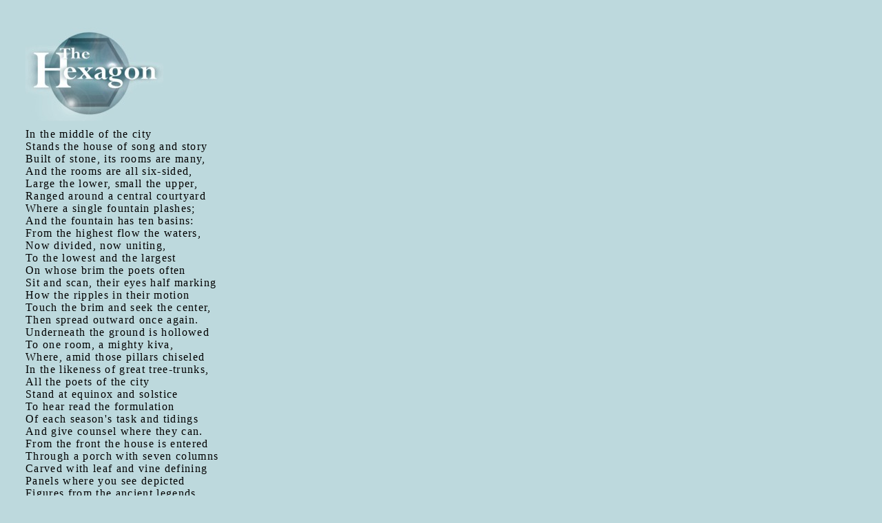

--- FILE ---
content_type: text/html
request_url: https://www.pointandcircumference.com/hexagon/mainright2.htm
body_size: 6372
content:
<html>

<head>
<meta http-equiv="Content-Language" content="en-us">
<meta name="GENERATOR" content="Microsoft FrontPage 5.0">
<meta name="ProgId" content="FrontPage.Editor.Document">
<meta http-equiv="Content-Type" content="text/html; charset=windows-1252">
<title>The Hexagon ~ Esther Cameron</title>
<style>
<!--
.template    { font-family: MS Sans Serif; font-size: 10px; letter-spacing: 1pt }
-->
</style>
<base target="_self">
</head>

<body class="template" bgcolor="#BDD9DD">

<div align="left">
  <table border="0" cellpadding="0" cellspacing="0" style="border-collapse: collapse" bordercolor="#111111" width="600" class="template" height="126">
    <tr>
      <td height="13" width="44"></td>
      <td height="13" width="690"><font face="Times New Roman" size="2"><br>
      <br>
      </font><img border="0" src="hex2.jpg" width="200" height="136"><p></p>
      <p><font face="Times New Roman" size="3">In the middle of the city<br>
      Stands the house of song and story<br>
      Built of stone, its rooms are many,<br>
      And the rooms are all six-sided,<br>
      Large the lower, small the upper,<br>
      Ranged around a central courtyard<br>
      Where a single fountain plashes;<br>
      And the fountain has ten basins:<br>
      From the highest flow the waters,<br>
      Now divided, now uniting,<br>
      To the lowest and the largest<br>
      On whose brim the poets often<br>
      Sit and scan, their eyes half marking<br>
      How the ripples in their motion<br>
      Touch the brim and seek the center,<br>
      Then spread outward once again.<br>
      Underneath the ground is hollowed<br>
      To one room, a mighty kiva,<br>
      Where, amid those pillars chiseled<br>
      In the likeness of great tree-trunks,<br>
      All the poets of the city<br>
      Stand at equinox and solstice<br>
      To hear read the formulation<br>
      Of each season's task and tidings<br>
      And give counsel where they can.<br>
      From the front the house is entered<br>
      Through a porch with seven columns<br>
      Carved with leaf and vine defining<br>
      Panels where you see depicted<br>
      Figures from the ancient legends<br>
      On the origins of song<br>
      And the lives of bards and prophets,<br>
      Seers, shamans of all nations,<br>
      With their own works interwoven:<br>
      Shakespeare holds the Globe, and Dante<br>
      Works his way through Hell and Heaven,<br>
      Black Elk makes his solemn offering<br>
      Of the pipe with four bright feathers,<br>
      While White Buffalo Woman watches.<br>
      But upon the central column<br>
      There appear no human faces,<br>
      Only living things and textures<br>
      Of the planets: jungle, tundra, <br>
      Wood and honeycomb and crystal,<br>
      And an oval-shaped medallion,<br>
      Framed by rosemary and poppy,<br>
      Blank, except for the inscription<br>
      For the nameless. Overhead,<br>
      On the architrave is written <br>
      Vita est legenda -- that is,<br>
      &quot;Life is legend,&quot; or, more deeply,<br>
      &quot;Life is to be read.&quot; You enter,<br>
      And a spacious room receives you,<br>
      Lined with many books; at tables<br>
      Several persons are discovered,<br>
      Men and women, dressed in garments<br>
      Long and flowing, of one fashion<br>
      But of varying hues, matched subtly<br>
      To each person's type and aura,<br>
      Almost plain on younger persons,<br>
      Richly figured on the eldest,<br>
      With most various sign and symbol<br>
      Beaded, feathered and embroidered.<br>
      In the walls beside the entry<br>
      There are windows; in the facing<br>
      Wall, a door with one glass panel<br>
      Through which you can see the courtyard<br>
      As the porter, who sits reading<br>
      By the doorway, asks your errand,<br>
      You observe a staircase leading<br>
      To a gallery, book-lined also,<br>
      And more galleries receding<br>
      With diminishing six-sided<br>
      Figures ring the central cavern<br>
      Toward the crystal-pointed skylight<br>
      And the changing sky above.<br>
      As the porter will inform you,<br>
      On the ground floor are the oldest<br>
      Works of literature, the newest<br>
      Occupy the highest level;<br>
      If you want something specific<br>
      You may find it in a card-file,<br>
      For they do not use computers <br>
      (Though this poem is written on one).<br>
      Having mentioned this, the porter<br>
      At a glance surveys the readers,<br>
      Then with quiet steps approaches<br>
      One of middle years, and asks them<br>
      If their studies leave them leisure<br>
      To conduct an honored traveller<br>
      From the Time of Near Extinction<br>
      On a short tour of the building.<br>
      And this bard, gladly agreeing,<br>
      Opens first the right-hand doorway<br>
      To a hall with chairs and tables,<br>
      Like a coffeehouse. Large windows<br>
      On three sides there let the light in;<br>
      On the walls between them, cithar,<br>
      Harp and lyre, guitar and dulcimer<br>
      And whatever bards may play on<br>
      To accompany their recitals,<br>
      Are hung up for the convenience<br>
      Of the poets there conversing.<br>
      On the fourth, a serving-counter<br>
      Has been cut through to the kitchen,<br>
      And a bard with robe embroidered<br>
      Only just around the collar<br>
      Rises from their book behind it<br>
      As your guide requests two coffees.<br>
      Sipping yours, you note the frescoes<br>
      On the back wall and the side wall<br>
      Where you entered, showing gatherings<br>
      In all different times and places<br>
      Among such as share the word:<br>
      On the moors within stone circles,<br>
      Under trees, in hall and wigwam,<br>
      Round the council-fire of men<br>
      And the council-fire of women.<br>
      Here you see the harp or peace pipe<br>
      Or the speaking-stick being handed<br>
      By one speaker to another;<br>
      Here, intent upon their Talmud,<br>
      Two yeshiva students argue;<br>
      There are scenes of women talking<br>
      As they sit and weave together<br>
      Or beside the well, their pitchers<br>
      Resting while they speak their minds.<br>
      But the panel round which all these<br>
      Are arranged, depicts a woman<br>
      And a man, dressed in the costume<br>
      Of the century you have quitted,<br>
      Sitting at a sidewalk-table<br>
      With the city in the background;<br>
      From the faces' concentration<br>
      It appears as though a silence<br>
      Momentarily has fallen.<br>
      Should you ask your guide, &quot;Who are they?&quot;,<br>
      You will hear, in brief, the legend<br>
      Of the poet and the poetess<br>
      Who took counsel with each other<br>
      In the Time of Near Extinction<br>
      To renew the Way of Bardcraft,<br>
      And begin the Great Reweaving.<br>
      When you've drunk your cup of coffee<br>
      (Or perhaps some other liquid<br>
      Better suited to this system)<br>
      At a sign from your conductor<br>
      You go back the way you entered,<br>
      Through the library and into<br>
      The next room, left of the entry,<br>
      Lined with shelves filled up with volumes<br>
      Similar in size and binding.<br>
      Here and there, as in the first room,<br>
      Several bards sit reading, writing,<br>
      And the one who seems in charge here,<br>
      After fitting introduction,<br>
      Tells you that this is the Archive<br>
      Of Life-Stories. Every bard here,<br>
      When they reach the age of fifty,<br>
      Has a customary duty<br>
      To record their life's experience,<br>
      Observations, and new learnings,<br>
      And each person in the city<br>
      Who desires to leave a record<br>
      May do likewise: for a twelvemonth<br>
      They are freed of obligations<br>
      Save the task of this recording.<br>
      As the archivist will tell you,<br>
      In this time there are no graveyards:<br>
      &quot;It is fitting that the ashes<br>
      Of the body should be scattered<br>
      To the air and earth and water<br>
      From whose substance they were taken,<br>
      But the life-tale should be treasured.&quot;<br>
      Thence you pass into the adjoining <br>
      Room, whose shelves are filled with binders;<br>
      These the bard in charge will tell you,<br>
      Are the journals and the poems<br>
      Which the living of the city<br>
      Write and bring here for safekeeping,<br>
      And here several bards are busy<br>
      Poring over the latest pages<br>
      To discern the signs and portents<br>
      Which through dream and inspiration<br>
      Bring the message of the Spheres.<br>
      Hence the Highest Bards consult them<br>
      When they weave the equinoctial<br>
      Songs that speak to all the city.<br>
      In the last room on this level<br>
      All the walls are lined with portraits<br>
      From the wainscoting and upward,<br>
      While below, large horizontal<br>
      Files are filled, as the curator<br>
      Of this room will gladly show you,<br>
      With more portraits, in the order<br>
      Of the years when they were painted:<br>
      Men and women, youths and children,<br>
      Cast of feature and complexion<br>
      Varying, yet every likeness<br>
      Vivid and profound. Displaying<br>
      Leaf by leaf, the proud curator<br>
      Says, &quot;These are the illustrations<br>
      To the great Book of the City&quot;;<br>
      And you feel that you could stand there<br>
      All your life just gazing into<br>
      Every pair of eyes depicted.<br>
      Seeing this, the wise curator<br>
      Calls attention to a curtain<br>
      That conceals what you had taken<br>
      For the opening of a doorway:<br>
      &quot;Underneath,&quot; they say, &quot;waits hidden,<br>
      Unexpressed, the single likeness<br>
      Every citizen must see here<br>
      After solemn preparation.<br>
      Hence I will not move the curtain<br>
      For you now; your intuition<br>
      Must divine what would appear.&quot;<br>
      From this room your guide conducts you<br>
      Through a door which you had noticed<br>
      On your right hand as you entered<br>
      Out into the central courtyard.<br>
      &quot;Sit a moment by the fountain,&quot;<br>
      Says your guide, &quot;and I will tell you,<br>
      Now that you have seen the archives,<br>
      Something of the general layout.<br>
      As you see, the upper levels<br>
      Are made smaller than the lower,<br>
      So the central space diminishes<br>
      And each floor is cantilevered<br>
      Slightly over that beneath it;<br>
      In addition, all the chambers<br>
      Of each level are connected<br>
      By a gallery that encroaches<br>
      Further on the empty center.<br>
      As the first floor is devoted<br>
      To the city's past and present,<br>
      So the second is dedicated<br>
      To its coming generation.<br>
      When a child is born, the parents<br>
      Bring it to the Room of Naming,<br>
      Where before two bards, a woman<br>
      And a man, they tell their stories<br>
      And the stories of their parents,<br>
      And the bards observe the movements<br>
      Of the child, draw up a star-chart,<br>
      Lay the cards and sort the yarrow,<br>
      Till a name is found befitting<br>
      This new being and its heritage<br>
      And the hour of its birth.<br>
      After seven days the parents<br>
      Bring the child back for the naming<br>
      If the name still seems the right one:<br>
      Often later inspiration<br>
      Brings another name, whose rightness<br>
      All the parties recognize.<br>
      As the child grows up, the parents<br>
      Bring its drawings and its sayings<br>
      And its poems to the keepers<br>
      Of the Rooms of Children's Wisdom.<br>
      Every child born in the city<br>
      Has a box there, and the poets<br>
      Sift its contents to discover<br>
      What particular gifts and questions<br>
      This new person brings among us<br>
      As a message from the Spheres.<br>
      On the third floor are the classrooms<br>
      Where all children in the city<br>
      Who show promise of good bardcraft<br>
      Come to learn what every poet<br>
      Needs to know: the tales and poems<br>
      Which describe the world we live in<br>
      With its elements and creatures,<br>
      And the nature of our species,<br>
      And the Law it needs to follow<br>
      Lest the sheltering sky should crumble<br>
      As it almost did in your time;<br>
      Next, the rules of rhyme and meter,<br>
      Every form, and its best uses:<br>
      Melodies that lull and strengthen<br>
      And awaken intuition;<br>
      Then the ways of divination,<br>
      Dream- and text-interpretation,<br>
      And above all&quot; -- they say, pointing<br>
      To the inscription round the basin<br>
      Of the pool, one word: &quot;Attention&quot;--<br>
      &quot;In which word the sacred science<br>
      Of our bardcraft is contained.&quot; <br>
      Your attention caught by one thing<br>
      That now tugs it for the third time,<br>
      You inquire, &quot;Do you believe, then,<br>
      That you can divine the future?&quot;<br>
      &quot;Not entirely,&quot; says your mentor,<br>
      &quot;But the casts of divination,<br>
      Like the images in poems,<br>
      Are projections of a knowledge<br>
      Deeper than our understanding<br>
      Can descend, which only orders<br>
      What the diver Intuition<br>
      Fishes up; but at the same time<br>
      Intuition has no meaning <br>
      Save what Understanding gives it<br>
      In the context of connections<br>
      Which comprise our general knowledge.<br>
      If you grasp this, you are ready<br>
      To receive the signs that Heaven<br>
      And Earth send you, for your guidance.<br>
      In this spirit, too, the omens,<br>
      With all other ways of knowledge,<br>
      Are consulted on the fourth floor,<br>
      In the Rooms of Healing. Likewise<br>
      In the Rooms of Mediation<br>
      On the fifth floor, where the people<br>
      Come when quarrels fall among them,<br>
      Or when anyone is troubled<br>
      By the action of a neighbor<br>
      Tales are heard, and yarrow counted,<br>
      And two bards, a man and woman,<br>
      Meditate on the occurrence<br>
      Till in common constellation<br>
      They perceive the shape of justice.<br>
      Not by written laws we go here,<br>
      For no rule contains the future.<br>
      Know: the Law as we perceive it<br>
      Is more like the rules that govern<br>
      Terza rima and sestina<br>
      Than your statutes; 'tis a pattern<br>
      For the flow of love and knowledge,<br>

      Like the basins of this fountain.<br>
      It prescribes workday and Sabbath<br>
      And the seasonal assemblies<br>
      That attune us, through observance,<br>
      To the ways of earth and Heaven,<br>
      And the various other customs<br>
      Of which I have briefly told you.<br>
      But when wrong befalls, we meet it<br>
      As we can, and all our striving<br>
      Is to keep it from engraving<br>
      Its bad mark on our tradition.<br>
      So we do not speak of precedent,<br>
      But the ancient stories help us<br>
      To discern what may be fitting,<br>
      And the tale of every quarrel<br>
      With the judgment that was rendered<br>
      And the later consequences<br>
      For the parties and the city<br>
      Is recorded, for the most part<br>
      In the form of pithy fable,<br>
      Up there, in a special archive.<br>
      Of these tales the mediators<br>
      Read as much as they can stomach.<br>
      When a quarrel is presented<br>
      They consult their recollections<br>
      From such readings, as they ponder<br>
      What the best course here may be.<br>
      And the topmost ring, whose jutting<br>
      Over that beneath, you see here,<br>
      Is the Tier of Highest Council.<br>
      There the Highest Bards foregather<br>
      On the night of every Sabbath,<br>
      Eighteen men and eighteen women<br>
      In six groups of six divided,<br>
      To exchange their observations<br>
      And divine what new directions<br>
      Are intended by the Spheres.&quot;<br>
      Having given these explanations,<br>
      Your conductor now arises<br>
      From the fountain-side. Together<br>
      You ascend the staircase leading<br>
      To the building's upper stories.<br>
      But to tell of all the inscriptions,<br>
      All the carvings, all the frescoes<br>
      Suited to each chamber's purpose,<br>
      All the curious collections<br>
      Of bright stone and shell and feather<br>
      (To accompany the teaching<br>
      Of the Names, the teachers tell you),<br>
      All the methods of instruction,<br>
      Ceremonies and discussions<br>
      Which you witness on each level,<br>
      Would require a lens of higher<br>
      Resolution than the vision<br>
      Of this poet now possesses.<br>
      And you also may be thinking<br>
      That an elevator's needed,<br>
      And may wonder how to fit it<br>
      To the plan, without disturbing<br>
      Either symmetry or function--<br>
      To such questions I've no answer.<br>
      Someone else would have to draw it<br>
      With more skill in architecture.<br>
      So the House of Song and Story<br>
      Must remain, for now, unfinished,<br>
      But may many hands complete it,<br>
      May the people find the way there<br>
      Very soon; and say Amen.</font></p>
      <p><font face="Times New Roman" size="2">First published in <i>Bellowing 
      Ark</i></font><br>
&nbsp;</p>
      </td>
      <td height="13" width="37"></td>
      <td height="13" width="29"></td>
    </tr>
    <tr>
      <td height="13" width="44"></td>
      <td height="13" width="690"></td>
      <td height="13" width="37"></td>
      <td height="13" width="29"></td>
    </tr>
  </table>
</div>

</body>

</html>